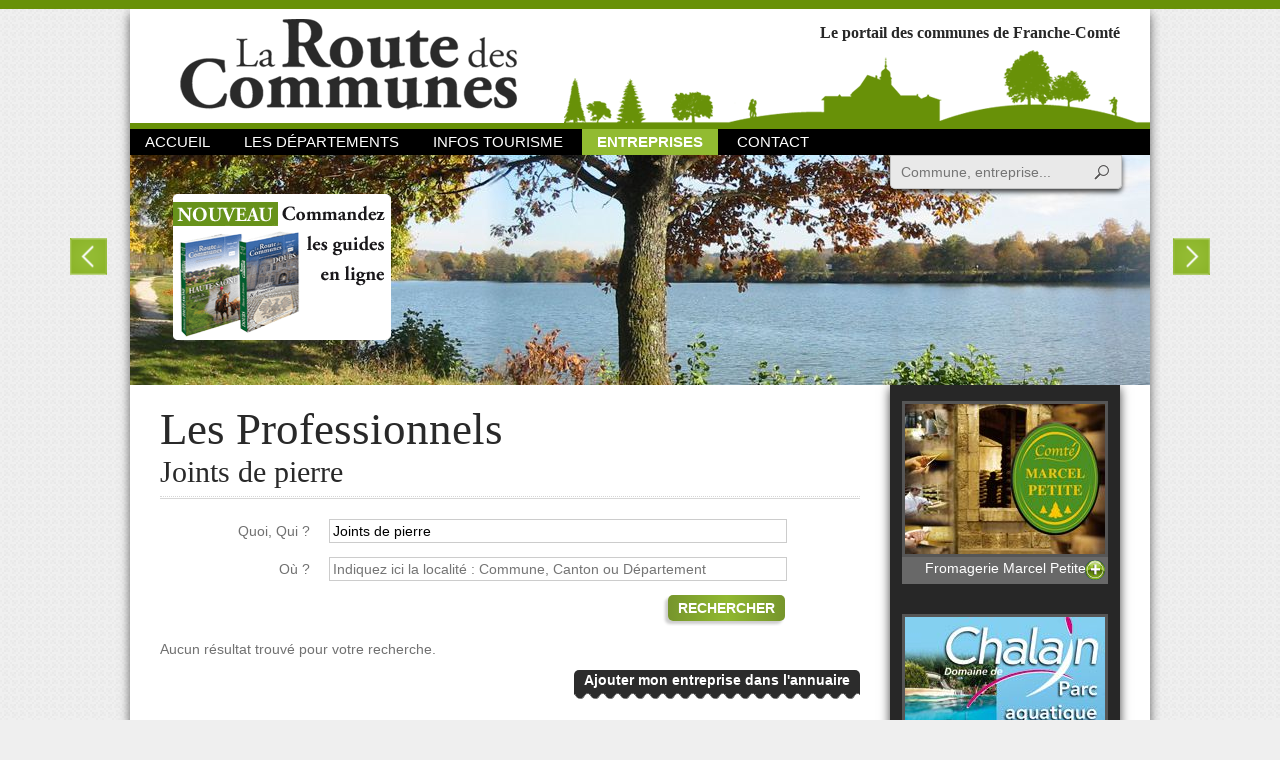

--- FILE ---
content_type: text/html; charset=UTF-8
request_url: https://www.routedescommunes.com/annuaire/activite-joints-de-pierre
body_size: 4231
content:
<!DOCTYPE html>
<html>
<head>
    <meta charset="utf-8"/>
	<title>Les Professionnels : Joints de pierre, La route des communes</title>
<meta name="twitter:title" content="Les Professionnels : Joints de pierre, La route des communes" />
<meta name="description" content="Les Professionnels : Joints de pierre, La route des communes. La Route des Communes est un portail internet qui vous propose de découvrir toutes les communes de la Franche Comté, avec des cartes pour tous les cantons et pour chaque commune, des illustrations et un texte de présentation et de renseignements." />
<meta name="twitter:description" content="Les Professionnels : Joints de pierre, La route des communes. La Route des Communes est un portail internet qui vous propose de découvrir toutes les communes de la Franche Comté, avec des cartes pour tous les cantons et pour chaque commune, des illustrations et un texte de présentation et de renseignements." />
<meta name="keywords" content="route, commune, Doubs, Jura, Haute-Saône, Territoire de belfort, Besançon, Chapelle-des-bois, Devecey, Laissey, Arbois, Château-chalons, Dole, Lons-le saunier, Moirans-en-montagne, Fondremand, Saint-bresson, Theuley, Vesoul, Bavilliers, Belfort, Offemont, communes, commune, france, France, renseignements, informations, municipalités, municipalité, terroir, clocher, recherche, Franche-Comté, comtois, Montbéliard, Pontarlier, Arc-et-Senans, Ornans, Valdahon, restaurant, village, villages, carte, cartes, gîte, gîtes, guide, entreprise
" />
<meta property="og:title" content="Les Professionnels : Joints de pierre, La route des communes" />
<meta property="og:description" content="Les Professionnels : Joints de pierre, La route des communes. La Route des Communes est un portail internet qui vous propose de découvrir toutes les communes de la Franche Comté, avec des cartes pour tous les cantons et pour chaque commune, des illustrations et un texte de présentation et de renseignements." />
<meta property="og:url" content="https://www.routedescommunes.com/annuaire/activite-joints-de-pierre" />	<meta name="viewport" content="width=device-width, initial-scale=1.0, maximum-scale=1.0, user-scalable=no" />
    	
	<link rel="apple-touch-icon" sizes="57x57" href="/apple-touch-icon-57x57.png" />
	<link rel="apple-touch-icon" sizes="114x114" href="/apple-touch-icon-114x114.png" />
	<link rel="apple-touch-icon" sizes="72x72" href="/apple-touch-icon-72x72.png" />
	<link rel="apple-touch-icon" sizes="144x144" href="/apple-touch-icon-144x144.png" />
	<link rel="apple-touch-icon" sizes="60x60" href="/apple-touch-icon-60x60.png" />
	<link rel="apple-touch-icon" sizes="120x120" href="/apple-touch-icon-120x120.png" />
	<link rel="apple-touch-icon" sizes="76x76" href="/apple-touch-icon-76x76.png" />
	<link rel="apple-touch-icon" sizes="152x152" href="/apple-touch-icon-152x152.png" />
	<link rel="icon" type="image/png" href="/favicon-196x196.png" sizes="196x196" />
	<link rel="icon" type="image/png" href="/favicon-160x160.png" sizes="160x160" />
	<link rel="icon" type="image/png" href="/favicon-96x96.png" sizes="96x96" />
	<link rel="icon" type="image/png" href="/favicon-32x32.png" sizes="32x32" />
	<link rel="icon" type="image/png" href="/favicon-16x16.png" sizes="16x16" />
	<meta name="msapplication-TileColor" content="#da532c" />
	<meta name="msapplication-TileImage" content="/mstile-144x144.png" />
	
	<link rel="search" type="application/opensearchdescription+xml" href="/opensearch.xml" title="Recherche Route des Communes" />
	
			<link rel="stylesheet" type="text/css" media="screen" href="/css/all.css?20181106" />
		<!--[if lt IE 9]>
					<link rel="stylesheet" type="text/css" media="screen" href="/css/ie.css?20151222" />
				<script src="//html5shim.googlecode.com/svn/trunk/html5.js"></script>
		<script></script>
	<![endif]-->
	
	<script>
  (function(i,s,o,g,r,a,m){i['GoogleAnalyticsObject']=r;i[r]=i[r]||function(){
  (i[r].q=i[r].q||[]).push(arguments)},i[r].l=1*new Date();a=s.createElement(o),
  m=s.getElementsByTagName(o)[0];a.async=1;a.src=g;m.parentNode.insertBefore(a,m)
  })(window,document,'script','//www.google-analytics.com/analytics.js','ga');
  ga('create', 'UA-47183756-1', 'auto');
  ga('send', 'pageview');
</script></head>
<body id="default" data-menu="annuaire" data-submenu="annuaire_">
	<div id="global">
		<header>
	<a href="/" id="logo">La Route des Communes</a>

	<strong>Le portail des communes de Franche-Comté</strong>

	<div id="mobileNav">
		<a href="#" id="mobileMenu">Menu</a>
		<nav>
			<a href="/" id="menu_home">Accueil</a>
			<nav class="headerSubNav">
				<a href="/" class="headerSubNavHead" id="menu_dpts">Les départements</a>
				<nav class="headerSubNavIn">
											<a href="/doubs" id="menu_dpts_1">Le Doubs</a>
											<a href="/haute-saone" id="menu_dpts_2">La Haute-Saône</a>
											<a href="/jura" id="menu_dpts_3">Le Jura</a>
											<a href="/territoire-de-belfort" id="menu_dpts_4">Territoire de Belfort</a>
									</nav>
			</nav>
			<a href="/infos-tourisme" id="menu_news">Infos Tourisme</a>
			<a href="/annuaire" id="menu_annuaire">Entreprises</a>
			<a href="/contact" id="menu_contact">Contact</a>
		</nav>
	</div>
	<a href="#searchForm" id="mobileSearch">Recherche</a>
	<form action="/recherche" method="get" id="searchForm">
		<label for="qs">Recherche</label>
		<input type="search" id="qs" name="q" class="searchFormInput disableAutocorrect" placeholder="Commune, entreprise..." autocomplete="off" spellcheck="false" /><!--
		--><input type="submit" value="Rechercher" id="qsSub" class="searchFormBut" />
	</form>
</header>
<article id="headerImgs">
	<div>
					<a href="http://www.routedescommunes.com/haute-saone/champagney/champagney">
				<img src="/cache/uploads/header/be12a47e4441c3589424304b9f6c928bd669ab23.jpeg/header.jpg" alt="Champagney Haute-Saône" />
				<span>Voir cette <strong>commune...</strong></span>
			</a>
					<a href="http://www.routedescommunes.com/jura/arbois/arbois">
				<img src="[data-uri]" data-src="/cache/uploads/header/7322a4058320df26b3efc9688e5eedab8dfe81d9.jpeg/header.jpg" alt="Arbois" />
				<span>Voir cette <strong>commune...</strong></span>
			</a>
					<a href="http://www.routedescommunes.com/doubs/pontarlier/cluse-et-mijoux">
				<img src="[data-uri]" data-src="/cache/uploads/header/afec95008cfbe5426c1d415e1c6679cd96d6e831.jpeg/header.jpg" alt="La Château de Joux" />
				<span>Voir cette <strong>commune...</strong></span>
			</a>
					<a href="http://www.routedescommunes.com/doubs/pontarlier/saint-point-lac">
				<img src="[data-uri]" data-src="/cache/uploads/header/0db1cee9afb413509c7e1649d0f8a8176aa51d01.jpeg/header.jpg" alt="Lac Saint-Point" />
				<span>Voir cette <strong>commune...</strong></span>
			</a>
					<a href="http://www.routedescommunes.com/doubs/besancon/besancon">
				<img src="[data-uri]" data-src="/cache/uploads/header/4fa90d3c70fdc19920c27fcfd2e0c60c995011ae.jpeg/header.jpg" alt="La Citadelle Vauban" />
				<span>Voir cette <strong>commune...</strong></span>
			</a>
					<a href="http://www.routedescommunes.com/haute-saone/gray/gray">
				<img src="[data-uri]" data-src="/cache/uploads/header/65f70a87944e0b03986afc6d7f0dbff0611de220.jpeg/header.jpg" alt="Gray" />
				<span>Voir cette <strong>commune...</strong></span>
			</a>
			</div>
	<a href="/annuaire/achat" id="commandeBuy">
		<img src="/images/commande.png" alt="Commandez les guides en ligne" width="221" height="149" />
	</a>
</article>

		<section id="main">
				<article id="annuaire">
		<div class="head">
			<h1>Les Professionnels</h1><br />
							<h2>Joints de pierre</h2>
											</div>
		<hr />

		<form id="annuaireForm" method="post" action="/annuaire/recherche">
			<div class="form_row form_row_form form_row_text">
				<label for="search_what" >Quoi, Qui ?</label>
				<input type="text" id="search_what" name="search[what]" value="Joints de pierre"  placeholder="Indiquez ici le nom de l'entreprise ou une activité" autocomplete="off" spellcheck="false" class="disableAutocorrect" />
				<input type="hidden" name="search[what_id]" value="Activite-2698" />
			</div>
			<div class="form_row form_row_form form_row_text">
				<label for="search_where" >Où ?</label>
				<input type="text" id="search_where" name="search[where]"  placeholder="Indiquez ici la localité : Commune, Canton ou Département" autocomplete="off" spellcheck="false" class="disableAutocorrect" />
				<input type="hidden" name="search[where_id]" />
			</div>
			<div class="form_button">
				<button type="submit" id="annuaire_search" name="annuaire_search">Rechercher</button>
			</div>
		</form>

		
					<p>Aucun résultat trouvé pour votre recherche.</p>
		
		<p class="buttonOnRight">
							
			<a href="/annuaire/ajouter" class="button nyroModal" id="addEntreprise">Ajouter mon entreprise dans l'annuaire</a>
		</p>

	</article>

	<aside>
	<br />
	<div class="noticeCont" data-limit="5">
						<a href="/publicite/12-fromagerie-marcel-petite"  class="notice gaEvent nyroModal nmImage nmImageUrl" rel="nofollow" data-gaeventcat="Publicite" data-gaeventact="Show" data-gaeventlbl="12-Fromagerie Marcel Petite">
									<img src="/cache/uploads/publicite/123marcelpetitecolonne-2.jpg/publicite.jpg"  alt="Fromagerie Marcel Petite" title="Fromagerie Marcel Petite" />
			            Fromagerie Marcel Petite			</a>
						<a href="/publicite/98-domaine-de-chalain"  class="notice gaEvent nyroModal nmImage nmImageUrl" rel="nofollow" data-gaeventcat="Publicite" data-gaeventact="Show" data-gaeventlbl="98-Domaine de Chalain">
									<img src="/cache/uploads/publicite/20lacchalaincolonne-2.jpg/publicite.jpg"  alt="Domaine de Chalain" title="Domaine de Chalain" />
			            Domaine de Chalain			</a>
						<a href="/publicite/166-la-guinguette-de-chavannes"  class="notice gaEvent nyroModal nmImage nmImageUrl" rel="nofollow" data-gaeventcat="Publicite" data-gaeventact="Show" data-gaeventlbl="166-La Guinguette de Chavannes">
									<img src="/cache/uploads/publicite/294guinguettecolonne.jpg/publicite.jpg"  alt="La Guinguette de Chavannes" title="La Guinguette de Chavannes" />
			            La Guinguette de Chavannes			</a>
			</div>
</aside>
		</section>

		<nav id="partners">
	<a href="http://www.franche-comte.fr/" target="_blank"><img src="/images/partners/francheComte.png" alt="Conseil régional de Franche Comté" width="101" height="27" /></a>
	<a href="http://www.doubs.fr/" target="_blank"><img src="/images/partners/doubs.png" alt="Département du Doubs" width="109" height="44" /></a>
	<a href="http://www.cg70.fr/" target="_blank"><img src="/images/partners/hauteSaone.png" alt="Conseil Général de Haute-Saône" width="106" height="46" /></a>
	<a href="http://www.grandbesancon.fr/" target="_blank"><img src="/images/partners/cagb.png" alt="Communauté d'agglomérations du Grand Besançon" width="100" height="48" /></a>
	<a href="http://www.agglo-montbeliard.fr/" target="_blank"><img src="/images/partners/paysMontbeliard.png" alt="Pays de Montbéliard" width="97" height="20" /></a>
	<a href="http://www.doubs.travel/" target="_blank"><img src="/images/partners/cdt.png" alt="Comité Départemental du Tourisme du Doubs" width="93" height="27" /></a>
	<a href="http://www.doubs.org/" target="_blank"><img src="/images/partners/dvt25.png" alt="Développement 25" width="103" height="25" /></a>
	<a href="http://www.action70.com/" target="_blank"><img src="/images/partners/action70.png" alt="Action 70" width="84" height="39" /></a>
	<a href="http://www.destination70.com/" target="_blank"><img src="/images/partners/destination70.png" alt="Destination 70" width="96" height="69" /></a>
</nav>
<span id="footerImg"></span>
<footer>
	<article id="footerContact">
		<em>La route des communes</em>
		<strong>c'prim édition</strong>
		<p>
			9 rue de l'église<br />
			25000 Besançon<br />
			<strong>
				Tél. : 03 81 88 14 15<br />
				Fax : 03 81 80 73 99
			</strong>
		</p>
	</article>
	<article id="footerGuides">
		<strong>Les guides 2016</strong>
		<img src="/images/guides2017.png" alt="Les guides 2017" width="202" height="179" />
		<div>
			en vente 12 € - Presse & Rayons livres
		</div>
	</article>
	<article id="footerTag">
							<a href="/annuaire/activite-restaurant" class="footerLink_0">Restaurants</a>
									<a href="/doubs/besancon/besancon" class="footerLink_1">Besançon</a>
									<a href="/jura" class="footerLink_2">Jura</a>
									<a href="/annuaire/activite-hebergement" class="footerLink_3">Hébergements</a>
									<a href="/annuaire/activite-boulangerie" class="footerLink_4">Boulangerie</a>
									<a href="/territoire-de-belfort" class="footerLink_5">Territoire de Belfort</a>
									<a href="/doubs" class="footerLink_6">Doubs</a>
									<a href="/territoire-de-belfort/belfort/belfort" class="footerLink_7">Belfort</a>
									<a href="/haute-saone/vesoul/vesoul" class="footerLink_8">Vesoul</a>
									<a href="/haute-saone" class="footerLink_9">Haute-Saône</a>
									<a href="/jura/lons-le-saunier/lons-le-saunier" class="footerLink_10">Lons-le-saunier</a>
					</article>
	<article id="footerBottom">
		©2026		<a href="/mentionsLegales">Mentions légales</a>
			</article>
</footer>
	</div>
						<script>(function(s,o,g,a,m){a=s.createElement(o),m=s.getElementsByTagName(o)[0];a.async=1;a.src=g;m.parentNode.insertBefore(a,m)})(document,'script','/js/all.js?20151222')</script>
			</body>
</html>
